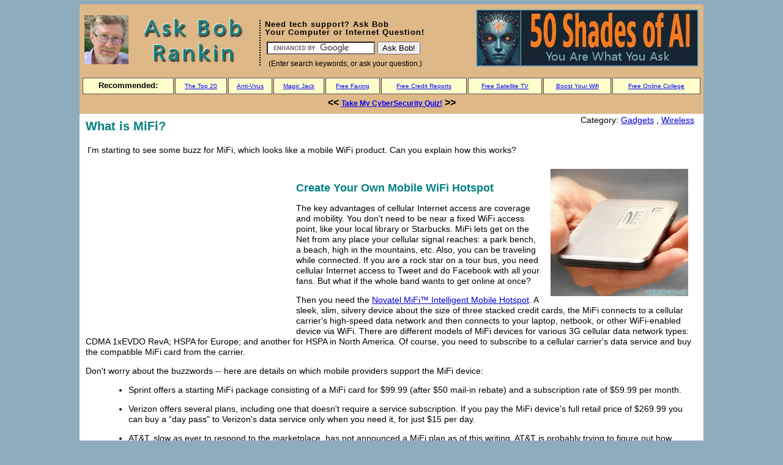

--- FILE ---
content_type: text/html; charset=UTF-8
request_url: https://askbobrankin.com/what_is_mifi.html
body_size: 17899
content:
<!DOCTYPE html><html lang="en-US"><head><meta http-equiv="Content-Type" content="text/html; charset=utf-8"/>
<script>var __ezHttpConsent={setByCat:function(src,tagType,attributes,category,force,customSetScriptFn=null){var setScript=function(){if(force||window.ezTcfConsent[category]){if(typeof customSetScriptFn==='function'){customSetScriptFn();}else{var scriptElement=document.createElement(tagType);scriptElement.src=src;attributes.forEach(function(attr){for(var key in attr){if(attr.hasOwnProperty(key)){scriptElement.setAttribute(key,attr[key]);}}});var firstScript=document.getElementsByTagName(tagType)[0];firstScript.parentNode.insertBefore(scriptElement,firstScript);}}};if(force||(window.ezTcfConsent&&window.ezTcfConsent.loaded)){setScript();}else if(typeof getEzConsentData==="function"){getEzConsentData().then(function(ezTcfConsent){if(ezTcfConsent&&ezTcfConsent.loaded){setScript();}else{console.error("cannot get ez consent data");force=true;setScript();}});}else{force=true;setScript();console.error("getEzConsentData is not a function");}},};</script>
<script>var ezTcfConsent=window.ezTcfConsent?window.ezTcfConsent:{loaded:false,store_info:false,develop_and_improve_services:false,measure_ad_performance:false,measure_content_performance:false,select_basic_ads:false,create_ad_profile:false,select_personalized_ads:false,create_content_profile:false,select_personalized_content:false,understand_audiences:false,use_limited_data_to_select_content:false,};function getEzConsentData(){return new Promise(function(resolve){document.addEventListener("ezConsentEvent",function(event){var ezTcfConsent=event.detail.ezTcfConsent;resolve(ezTcfConsent);});});}</script>
<script>if(typeof _setEzCookies!=='function'){function _setEzCookies(ezConsentData){var cookies=window.ezCookieQueue;for(var i=0;i<cookies.length;i++){var cookie=cookies[i];if(ezConsentData&&ezConsentData.loaded&&ezConsentData[cookie.tcfCategory]){document.cookie=cookie.name+"="+cookie.value;}}}}
window.ezCookieQueue=window.ezCookieQueue||[];if(typeof addEzCookies!=='function'){function addEzCookies(arr){window.ezCookieQueue=[...window.ezCookieQueue,...arr];}}
addEzCookies([{name:"ezoab_41827",value:"mod206-c; Path=/; Domain=askbobrankin.com; Max-Age=7200",tcfCategory:"store_info",isEzoic:"true",},{name:"ezosuibasgeneris-1",value:"ab6c29c9-a63b-4f6c-4f12-0f3c7a89862b; Path=/; Domain=askbobrankin.com; Expires=Fri, 15 Jan 2027 12:58:55 UTC; Secure; SameSite=None",tcfCategory:"understand_audiences",isEzoic:"true",}]);if(window.ezTcfConsent&&window.ezTcfConsent.loaded){_setEzCookies(window.ezTcfConsent);}else if(typeof getEzConsentData==="function"){getEzConsentData().then(function(ezTcfConsent){if(ezTcfConsent&&ezTcfConsent.loaded){_setEzCookies(window.ezTcfConsent);}else{console.error("cannot get ez consent data");_setEzCookies(window.ezTcfConsent);}});}else{console.error("getEzConsentData is not a function");_setEzCookies(window.ezTcfConsent);}</script><script type="text/javascript" data-ezscrex='false' data-cfasync='false'>window._ezaq = Object.assign({"edge_cache_status":11,"edge_response_time":113,"url":"https://askbobrankin.com/what_is_mifi.html"}, typeof window._ezaq !== "undefined" ? window._ezaq : {});</script><script type="text/javascript" data-ezscrex='false' data-cfasync='false'>window._ezaq = Object.assign({"ab_test_id":"mod206-c"}, typeof window._ezaq !== "undefined" ? window._ezaq : {});window.__ez=window.__ez||{};window.__ez.tf={};</script><script type="text/javascript" data-ezscrex='false' data-cfasync='false'>window.ezDisableAds = true;</script>
<script data-ezscrex='false' data-cfasync='false' data-pagespeed-no-defer>var __ez=__ez||{};__ez.stms=Date.now();__ez.evt={};__ez.script={};__ez.ck=__ez.ck||{};__ez.template={};__ez.template.isOrig=true;window.__ezScriptHost="//www.ezojs.com";__ez.queue=__ez.queue||function(){var e=0,i=0,t=[],n=!1,o=[],r=[],s=!0,a=function(e,i,n,o,r,s,a){var l=arguments.length>7&&void 0!==arguments[7]?arguments[7]:window,d=this;this.name=e,this.funcName=i,this.parameters=null===n?null:w(n)?n:[n],this.isBlock=o,this.blockedBy=r,this.deleteWhenComplete=s,this.isError=!1,this.isComplete=!1,this.isInitialized=!1,this.proceedIfError=a,this.fWindow=l,this.isTimeDelay=!1,this.process=function(){f("... func = "+e),d.isInitialized=!0,d.isComplete=!0,f("... func.apply: "+e);var i=d.funcName.split("."),n=null,o=this.fWindow||window;i.length>3||(n=3===i.length?o[i[0]][i[1]][i[2]]:2===i.length?o[i[0]][i[1]]:o[d.funcName]),null!=n&&n.apply(null,this.parameters),!0===d.deleteWhenComplete&&delete t[e],!0===d.isBlock&&(f("----- F'D: "+d.name),m())}},l=function(e,i,t,n,o,r,s){var a=arguments.length>7&&void 0!==arguments[7]?arguments[7]:window,l=this;this.name=e,this.path=i,this.async=o,this.defer=r,this.isBlock=t,this.blockedBy=n,this.isInitialized=!1,this.isError=!1,this.isComplete=!1,this.proceedIfError=s,this.fWindow=a,this.isTimeDelay=!1,this.isPath=function(e){return"/"===e[0]&&"/"!==e[1]},this.getSrc=function(e){return void 0!==window.__ezScriptHost&&this.isPath(e)&&"banger.js"!==this.name?window.__ezScriptHost+e:e},this.process=function(){l.isInitialized=!0,f("... file = "+e);var i=this.fWindow?this.fWindow.document:document,t=i.createElement("script");t.src=this.getSrc(this.path),!0===o?t.async=!0:!0===r&&(t.defer=!0),t.onerror=function(){var e={url:window.location.href,name:l.name,path:l.path,user_agent:window.navigator.userAgent};"undefined"!=typeof _ezaq&&(e.pageview_id=_ezaq.page_view_id);var i=encodeURIComponent(JSON.stringify(e)),t=new XMLHttpRequest;t.open("GET","//g.ezoic.net/ezqlog?d="+i,!0),t.send(),f("----- ERR'D: "+l.name),l.isError=!0,!0===l.isBlock&&m()},t.onreadystatechange=t.onload=function(){var e=t.readyState;f("----- F'D: "+l.name),e&&!/loaded|complete/.test(e)||(l.isComplete=!0,!0===l.isBlock&&m())},i.getElementsByTagName("head")[0].appendChild(t)}},d=function(e,i){this.name=e,this.path="",this.async=!1,this.defer=!1,this.isBlock=!1,this.blockedBy=[],this.isInitialized=!0,this.isError=!1,this.isComplete=i,this.proceedIfError=!1,this.isTimeDelay=!1,this.process=function(){}};function c(e,i,n,s,a,d,c,u,f){var m=new l(e,i,n,s,a,d,c,f);!0===u?o[e]=m:r[e]=m,t[e]=m,h(m)}function h(e){!0!==u(e)&&0!=s&&e.process()}function u(e){if(!0===e.isTimeDelay&&!1===n)return f(e.name+" blocked = TIME DELAY!"),!0;if(w(e.blockedBy))for(var i=0;i<e.blockedBy.length;i++){var o=e.blockedBy[i];if(!1===t.hasOwnProperty(o))return f(e.name+" blocked = "+o),!0;if(!0===e.proceedIfError&&!0===t[o].isError)return!1;if(!1===t[o].isComplete)return f(e.name+" blocked = "+o),!0}return!1}function f(e){var i=window.location.href,t=new RegExp("[?&]ezq=([^&#]*)","i").exec(i);"1"===(t?t[1]:null)&&console.debug(e)}function m(){++e>200||(f("let's go"),p(o),p(r))}function p(e){for(var i in e)if(!1!==e.hasOwnProperty(i)){var t=e[i];!0===t.isComplete||u(t)||!0===t.isInitialized||!0===t.isError?!0===t.isError?f(t.name+": error"):!0===t.isComplete?f(t.name+": complete already"):!0===t.isInitialized&&f(t.name+": initialized already"):t.process()}}function w(e){return"[object Array]"==Object.prototype.toString.call(e)}return window.addEventListener("load",(function(){setTimeout((function(){n=!0,f("TDELAY -----"),m()}),5e3)}),!1),{addFile:c,addFileOnce:function(e,i,n,o,r,s,a,l,d){t[e]||c(e,i,n,o,r,s,a,l,d)},addDelayFile:function(e,i){var n=new l(e,i,!1,[],!1,!1,!0);n.isTimeDelay=!0,f(e+" ...  FILE! TDELAY"),r[e]=n,t[e]=n,h(n)},addFunc:function(e,n,s,l,d,c,u,f,m,p){!0===c&&(e=e+"_"+i++);var w=new a(e,n,s,l,d,u,f,p);!0===m?o[e]=w:r[e]=w,t[e]=w,h(w)},addDelayFunc:function(e,i,n){var o=new a(e,i,n,!1,[],!0,!0);o.isTimeDelay=!0,f(e+" ...  FUNCTION! TDELAY"),r[e]=o,t[e]=o,h(o)},items:t,processAll:m,setallowLoad:function(e){s=e},markLoaded:function(e){if(e&&0!==e.length){if(e in t){var i=t[e];!0===i.isComplete?f(i.name+" "+e+": error loaded duplicate"):(i.isComplete=!0,i.isInitialized=!0)}else t[e]=new d(e,!0);f("markLoaded dummyfile: "+t[e].name)}},logWhatsBlocked:function(){for(var e in t)!1!==t.hasOwnProperty(e)&&u(t[e])}}}();__ez.evt.add=function(e,t,n){e.addEventListener?e.addEventListener(t,n,!1):e.attachEvent?e.attachEvent("on"+t,n):e["on"+t]=n()},__ez.evt.remove=function(e,t,n){e.removeEventListener?e.removeEventListener(t,n,!1):e.detachEvent?e.detachEvent("on"+t,n):delete e["on"+t]};__ez.script.add=function(e){var t=document.createElement("script");t.src=e,t.async=!0,t.type="text/javascript",document.getElementsByTagName("head")[0].appendChild(t)};__ez.dot=__ez.dot||{};__ez.queue.addFileOnce('/detroitchicago/boise.js', '/detroitchicago/boise.js?gcb=195-9&cb=5', true, [], true, false, true, false);__ez.queue.addFileOnce('/parsonsmaize/abilene.js', '/parsonsmaize/abilene.js?gcb=195-9&cb=b20dfef28c', true, [], true, false, true, false);__ez.queue.addFileOnce('/parsonsmaize/mulvane.js', '/parsonsmaize/mulvane.js?gcb=195-9&cb=e75e48eec0', true, ['/parsonsmaize/abilene.js'], true, false, true, false);__ez.queue.addFileOnce('/detroitchicago/birmingham.js', '/detroitchicago/birmingham.js?gcb=195-9&cb=539c47377c', true, ['/parsonsmaize/abilene.js'], true, false, true, false);</script>
<script data-ezscrex="false" type="text/javascript" data-cfasync="false">window._ezaq = Object.assign({"ad_cache_level":0,"adpicker_placement_cnt":0,"ai_placeholder_cache_level":0,"ai_placeholder_placement_cnt":-1,"article_category":"Wireless","author":"Bob Rankin","domain":"askbobrankin.com","domain_id":41827,"ezcache_level":0,"ezcache_skip_code":14,"has_bad_image":0,"has_bad_words":0,"is_sitespeed":0,"lt_cache_level":0,"publish_date":"2009-08-14","response_size":48134,"response_size_orig":42334,"response_time_orig":99,"template_id":5,"url":"https://askbobrankin.com/what_is_mifi.html","word_count":0,"worst_bad_word_level":0}, typeof window._ezaq !== "undefined" ? window._ezaq : {});__ez.queue.markLoaded('ezaqBaseReady');</script>
<script type='text/javascript' data-ezscrex='false' data-cfasync='false'>
window.ezAnalyticsStatic = true;

function analyticsAddScript(script) {
	var ezDynamic = document.createElement('script');
	ezDynamic.type = 'text/javascript';
	ezDynamic.innerHTML = script;
	document.head.appendChild(ezDynamic);
}
function getCookiesWithPrefix() {
    var allCookies = document.cookie.split(';');
    var cookiesWithPrefix = {};

    for (var i = 0; i < allCookies.length; i++) {
        var cookie = allCookies[i].trim();

        for (var j = 0; j < arguments.length; j++) {
            var prefix = arguments[j];
            if (cookie.indexOf(prefix) === 0) {
                var cookieParts = cookie.split('=');
                var cookieName = cookieParts[0];
                var cookieValue = cookieParts.slice(1).join('=');
                cookiesWithPrefix[cookieName] = decodeURIComponent(cookieValue);
                break; // Once matched, no need to check other prefixes
            }
        }
    }

    return cookiesWithPrefix;
}
function productAnalytics() {
	var d = {"pr":[6,3],"omd5":"f904c3c371b865495d8b8951bab474a1","nar":"risk score"};
	d.u = _ezaq.url;
	d.p = _ezaq.page_view_id;
	d.v = _ezaq.visit_uuid;
	d.ab = _ezaq.ab_test_id;
	d.e = JSON.stringify(_ezaq);
	d.ref = document.referrer;
	d.c = getCookiesWithPrefix('active_template', 'ez', 'lp_');
	if(typeof ez_utmParams !== 'undefined') {
		d.utm = ez_utmParams;
	}

	var dataText = JSON.stringify(d);
	var xhr = new XMLHttpRequest();
	xhr.open('POST','/ezais/analytics?cb=1', true);
	xhr.onload = function () {
		if (xhr.status!=200) {
            return;
		}

        if(document.readyState !== 'loading') {
            analyticsAddScript(xhr.response);
            return;
        }

        var eventFunc = function() {
            if(document.readyState === 'loading') {
                return;
            }
            document.removeEventListener('readystatechange', eventFunc, false);
            analyticsAddScript(xhr.response);
        };

        document.addEventListener('readystatechange', eventFunc, false);
	};
	xhr.setRequestHeader('Content-Type','text/plain');
	xhr.send(dataText);
}
__ez.queue.addFunc("productAnalytics", "productAnalytics", null, true, ['ezaqBaseReady'], false, false, false, true);
</script><base href="https://askbobrankin.com/what_is_mifi.html"/>
<meta http-equiv="X-UA-Compatible" content="IE=EmulateIE7; IE=8; IE=edge"/>

<meta http-equiv="Content-Style-Type" content="text/css"/>
<meta name="description" content="What is MiFi? - I&#39;m starting to see some buzz for MiFi, which looks like a mobile WiFi product.  Can you explain how this works?"/>
<meta name="keywords" content="wifi, mobile, cellular, hotspot, novatel, verizon, sprint, at&amp;t"/>
<meta name="category" content="Wireless"/>
<meta name="Classification" content="Wireless, wifi, mobile, cellular, hotspot, novatel, verizon, sprint, at&amp;t"/>
<meta name="Copyright" content="Copyright Bob Rankin - All Rights Reserved"/>

<meta property="og:title" content="What is MiFi?"/>
<meta property="og:description" content="I&#39;m starting to see some buzz for MiFi, which looks like a mobile WiFi product.  Can you explain how this works?"/>
<meta property="og:type" content="article"/>
<meta property="og:url" content="https://askbobrankin.com/what_is_mifi.html"/>

<script type="text/javascript">
 thiscat = "Wireless"; 
 kwds = "Wireless, wifi, mobile, cellular, hotspot, novatel, verizon, sprint, at&t, What is MiFi?";
</script>

<script type="application/ld+json">
{
  "@context": "https://schema.org",
  "@type": "BlogPosting",
  "mainEntityOfPage": {
    "@type": "WebPage",
    "@id": "https://askbobrankin.com/what_is_mifi.html"
  },
  "headline": "What is MiFi?",
  "image": [
    "https://askbobrankin.com/cgi-bin/postpic.cgi?https://askbobrankin.com/what_is_mifi.html",
    ""
  ],  
  "author": {
    "@type": "Person",
    "name": "Bob Rankin"
  },  
  "publisher": {
    "@type": "Organization",
    "name": "Ask Bob Rankin",
    "logo": {
      "@type": "ImageObject",
      "url": "https://askbobrankin.com/askbob2a.jpg"
    }
  },
  "datePublished": "2009-08-14"
}
</script>

<title>What is MiFi?</title>
<link rel="alternate" type="application/rss+xml" title="Ask Bob Rankin" href="/index.xml"/>
<link rel="alternate" type="application/atom+xml" title="Atom" href="/atom.xml"/>
<link rel="canonical" href="https://askbobrankin.com/what_is_mifi.html"/>
<link rel="stylesheet" href="/styles-site.css" type="text/css" title="default"/>

<!-- link rel="alternate stylesheet" href="/alt.css" type="text/css" title="alt" / -->
<!-- script type="text/javascript" src="/styleswitcher.js"></script -->

<!-- Start iPhone -->
<meta name="viewport" content="width=device-width, initial-scale=1, xmaximum-scale=1, user-scalable=1"/>
<link rel="apple-touch-icon" href="/bob-57x57.png"/>
<!-- link media="only screen and (max-device-width: 480px)" href="/iphone.css" type="text/css" rel="stylesheet" / -->
<!-- End iPhone -->


<link rel="start" href="/" title="Home"/>
<link rel="prev" href="https://askbobrankin.com/atm_scams.html" title="ATM Scams"/>

<link rel="next" href="https://askbobrankin.com/chevy_volt.html" title="Chevy Volt"/>

<!-- MTInclude module="Remember Me" -->





<script async="" src="//pagead2.googlesyndication.com/pagead/js/adsbygoogle.js"></script>
<script>
     (adsbygoogle = window.adsbygoogle || []).push({
          google_ad_client: "ca-pub-1792240049612396",
          enable_page_level_ads: true
     });
</script>

<script type="text/javascript">
var googletag = googletag || {};
googletag.cmd = googletag.cmd || [];
(function() {
var gads = document.createElement('script');
gads.async = true;
gads.type = 'text/javascript';
var useSSL = 'https:' == document.location.protocol;
gads.src = (useSSL ? 'https:' : 'http:') + 
'//www.googletagservices.com/tag/js/gpt.js';
var node = document.getElementsByTagName('script')[0];
node.parentNode.insertBefore(gads, node);
})();
</script>

<script type="text/javascript">
googletag.cmd.push(function() {
// googletag.defineSlot('/1028980/ABR-336x280', [336, 280], 'div-gpt-ad-1394233747929-0').addService(googletag.pubads());
// googletag.defineSlot('/1028980/ABR-728x90', [728, 90], 'div-gpt-ad-1394233747929-1').addService(googletag.pubads());
googletag.pubads().enableSingleRequest();
googletag.enableServices();
});
</script>

<!-- Ezoic Ad Testing Code-->

<!-- Ezoic Ad Testing Code-->
                        


<!-- Google tag (gtag.js) -->
<script async="" src="https://www.googletagmanager.com/gtag/js?id=G-F3XMGXXKH6"></script>
<script>
  window.dataLayer = window.dataLayer || [];
  function gtag(){dataLayer.push(arguments);}
  gtag('js', new Date());

  gtag('config', 'G-F3XMGXXKH6');
</script>

<script type='text/javascript'>
var ezoTemplate = 'orig_site';
var ezouid = '1';
var ezoFormfactor = '1';
</script><script data-ezscrex="false" type='text/javascript'>
var soc_app_id = '0';
var did = 41827;
var ezdomain = 'askbobrankin.com';
var ezoicSearchable = 1;
</script></head>

<body>

<div id="container">

<div id="banner">
<table border="0" width="100%">

<tbody><tr>
<td xwidth="280" height="100%" align="left">
<a href="/">
<div style="overflow: hidden; display: flex; justify-content:space-around;">
<img border="0" src="/askbob2a.jpg" style="max-width:75px; max-height:80px;" alt="Ask Bob Rankin - free tech support" title="free tech support"/>
<img border="0" src="/askbob2b.jpg" style="max-width:195px; max-height:80px;" alt="Free computer help" title="computer help"/>
</div>
</a>
</td>

<td colspan="2" width="100%" height="100%" align="left">
<div id="hdr_left">


<h2 style="font-size:13px; margin-bottom:5px; letter-spacing:1px;"><strong>Need tech support? Ask Bob<br/>Your Computer or Internet Question!</strong></h2>

  <!-- SiteSearch Google -->
  <form action="//askbobrankin.com/results2.html" id="cse-search-box">
  <table border="0">
  <tbody><tr><td nowrap="nowrap" align="left">
    <div>
      <input type="hidden" name="cx" value="partner-pub-1792240049612396:8394035095"/>
      <input type="hidden" name="cof" value="FORID:10"/>
      <input type="hidden" name="ie" value="UTF-8"/>
      <input type="text" name="q" size="20" aria-label="Search"/> <input type="submit" name="sa" value="Ask Bob!"/>
    </div>
  </td>
  </tr>
  </tbody></table>
  </form>
  <script type="text/javascript" src="https://www.google.com/coop/cse/brand?form=cse-search-box&amp;lang=en"></script>
  <!-- SiteSearch Google -->
  <span style="font-size:12px;">  (Enter search keywords, or ask your question.) </span>

</div>
</td>

<td>
<!-- a target="_blank" href="https://www.amazon.com/gp/goldbox/?&amp;_encoding=UTF8&amp;tag=asbora0d-20&amp;linkCode=ur2&amp;linkId=c9757843ad5ee0b3f35b49fa50b80325&amp;camp=1789&amp;creative=9325"><img src="/goldbox-360x90.jpg"></a -->
<!-- a target="_blank" href="https://flowersfast.com/?ASKBOB"><img src="/ff-vday-360x80.jpg"></a -->
<!-- a target="_blank" href="https://cart.pcpitstop.com/go.asp?id=500785&amp;aff=6363"><img src="/pcmatic-90x360.jpg" alt="PC Matic: Speed up your PC" title="Why is Your PC Slow?" ></a -->
<!-- <a target="_blank" href="https://www.dpbolvw.net/click-100997213-15617201"><img src="/pcmatic-90x360.jpg" alt="PC Matic: Speed up your PC" title="Why is Your PC Slow?" ></a> -->
<!-- <a target="_blank" href="https://askbob.samcart.com/products/the-ultimate-cybersecurity-survival-guide/"><img src="/csg-90x360.jpg" alt="Ultimate Cybersecurity Guide" title="The Ultimate Cybersecurity Survival Guide" ></a> -->
<!-- <a target="_blank" href="https://askbob.samcart.com/products/back-it-up/"><img src="/backitup-360x90.jpg" alt="Back it Up! ebook" title="The Ultimate Guide to Backups" ></a> -->
<a target="_blank" href="https://askbob.samcart.com/products/50-shades-of-ai"><img src="/50-shades-360x90.jpg" alt="50 Shades of AI ebook" title="50 Shades of AI"/></a>
</td>
</tr>

<tr><td colspan="4" width="100%">
<div id="xfeatured">

<table cellspacing="2" width="100%"><tbody><tr>
<td id="hdrbox"><b>Recommended:</b></td>
<td id="hdrbox"><a href="/the_top_twenty.html?hdr">The Top 20</a></td>
<td id="hdrbox"><a href="/review_pc_matic_gets_a_zero.html?hdr">Anti-Virus</a></td>
<td id="hdrbox"><a href="/magicjack_phone_service.html?hdr">Magic Jack</a></td>
<td id="hdrbox"><a href="/fax/?hdr">Free Faxing</a></td>
<td id="hdrbox"><a href="/howto_get_your_free_credit_report_online.html?hdr">Free Credit Reports</a></td>
<td id="hdrbox"><a href="/heres_how_to_get_free_satellite_tv.html?hdr">Free Satellite TV</a></td>
<td id="hdrbox"><a href="/try_these_tips_to_boost_your_wifi_signal.html?hdr">Boost Your Wifi</a></td>
<td id="hdrbox"><a href="/free_online_college_courses.html?hdr">Free Online College</a></td>
</tr>

<tr><td colspan="9">
<!-- div style="background-color: #000000;"><center><a title="Save 95% on iDrive" href="https://www.idrive.com/idrive/signup/el/bobrankin95" target="_blank"><font size="+1" color="00ff00"><strong>Save 95% on iDrive Online Backup - Sale Ends Sep 30</strong></font></a></center> /div -->
<!-- div style="margin: 6px; padding: 4px; background-color: #ffffff;"><center><font size="+1" color="darkgreen"><strong><a target="_blank" style="font-size:16px;" href="https://askbobrankin.com/idrive-photos-promo.html">Get iDrive Photos</a> -- just 99 cents for one year! Offer ends Saturday 8/7. /div -->
<!-- Get RemotePC to access computers when you can't be there.  Only $3.48 for one year!  <a target="_blank" style="font-size:14px;" href="https://askbobrankin.com/remotepc.html">See my review</a> for details. -->
<!-- <center><font xsize="+1" xcolor="00ff00"><strong> << <a target="_blank" href="https://askbobrankin.com/subscribe.html">Increase Your Digital IQ</a> >></strong></font></center> -->
<center><font xsize="+1" xcolor="00ff00"><strong> &lt;&lt; <a target="_blank" href="
https://form.jotform.com/241444673549060">Take My CyberSecurity Quiz!</a> &gt;&gt;</strong></font></center>
</td></tr>

</tbody></table>
</div>

<script type="text/javascript">
   function getCookie(name) {
      var dc = document.cookie;
      var prefix = name + "=";
      var begin = dc.indexOf("; " + prefix);
      if (begin == -1) {
    begin = dc.indexOf(prefix);
    if (begin != 0) return null;
      } else
    begin += 2;
      var end = document.cookie.indexOf(";", begin);
   if (end == -1)
      end = dc.length;
      return unescape(dc.substring(begin + prefix.length, end));
   }

   var cval1 = getCookie('ABR.Submitted');
   var cval2 = getCookie('ABR.Confirmed');

   if (cval1 && !cval2) {
     document.write("<div style=\"border:1px solid black; background-color:yellow;\"><center>Don't forget to confirm your AskBob newsletter... Check your Inbox now.</center></div>");
   }

</script>


</td></tr></tbody></table>

</div>

<div class="content">

<div style="float:left;"><h1>What is MiFi?</h1> </div>
<div style="float:right;">Category: 
<a href="https://askbobrankin.com/gadgets/">Gadgets</a>
, <a href="https://askbobrankin.com/wireless/">Wireless</a>

</div>

<br clear="all"/>


<table xxheight="80" width="100%" border="0"><tbody><tr>
<td xwidth="730" valign="top"><div class="intro"><p>I&#39;m starting to see some buzz for MiFi, which looks like a mobile WiFi product.  Can you explain how this works?</p></div></td>
<td xwidth="160" xxvalign="top"></td>
</tr></tbody></table>


	
			
					
							<!-- <div id="adsense-new"> -->

<!-- Ezoic - ABR Article Top Right - under_first_paragraph -->
<!-- div id="ezoic-pub-ad-placeholder-104" -->
<div style="z-index:10000000 !important; width:336px; height:290px; padding-right:8px; position:relative; float:left;">

<script async="" src="//pagead2.googlesyndication.com/pagead/js/adsbygoogle.js"></script>
<ins class="adsbygoogle" style="display:inline-block;width:336px;height:280px" data-ad-client="ca-pub-1792240049612396" data-ad-slot="1705823863"></ins>
<script>
(adsbygoogle = window.adsbygoogle || []).push({});
</script>
</div>
<!-- </div> -->
<!-- End Ezoic - ABR Article Top Right - under_first_paragraph -->

<!-- </div> -->


			
		
	



<div id="a002932more"><div id="more">

<div class="KonaBody">
<p><img src="/mifi-hotspot.jpg" alt="Novatel Mifi hotspot" class="imgmain"/><br/>
</p><h2>Create Your Own Mobile WiFi Hotspot</h2><p></p>

<p> The key advantages of cellular Internet access are coverage and mobility.  You don&#39;t need to be near a fixed WiFi access point, like your local library or Starbucks.  MiFi lets get on the Net from any place your cellular signal reaches:  a park bench, a beach, high in the mountains, etc. Also, you can be traveling while connected. If you are a rock star on a tour bus, you need cellular Internet access to Tweet and do Facebook with all your fans. But what if the whole band wants to get online at once?</p>

<p>Then you need the <a target="_blank" href="http://www.novatelwireless.com/index.php?option=com_content&amp;view=category&amp;layout=blog&amp;id=75&amp;Itemid=622">Novatel MiFi™ Intelligent Mobile Hotspot</a>. A sleek, slim, silvery device about the size of three stacked credit cards, the MiFi connects to a cellular carrier&#39;s high-speed data network and then connects to your laptop, netbook, or other WiFi-enabled device via WiFi. There are different models of MiFi devices for various 3G cellular data network types: CDMA 1xEVDO RevA; HSPA for Europe; and another for HSPA in North America.  Of course, you need to subscribe to a cellular carrier&#39;s data service and buy the compatible MiFi card from the carrier.</p>

<p>Don&#39;t worry about the buzzwords -- here are details on which mobile providers support the MiFi device:</p>

<ul>
  <li>Sprint offers a starting MiFi package consisting of a MiFi card for $99.99 (after $50 mail-in rebate) and a subscription rate of $59.99 per month.</li>

<p>  </p><li>Verizon offers several plans, including one that doesn&#39;t require a service subscription. If you pay the MiFi device&#39;s full retail price of $269.99 you can buy a “day pass&#34; to Verizon&#39;s data service only when you need it, for just $15 per day.</li><p></p>

<p>  </p><li>AT&amp;T, slow as ever to respond to the marketplace, has not announced a MiFi plan as of this writing. AT&amp;T is probably trying to figure out how MiFi will affect its iPhone monopoly. However, a MiFi device compatible with AT&amp;T&#39;s HSPA network is ready whenever the carrier is. It&#39;s rather slick, too, with a slot for a memory card that all users can share and built-in GPS. Novatel says the MiFi&#39;s battery is good for 40 hours of standby time or up to 4 hours of active use.</li><br/>
</ul><p></p>

<h2>MiFi is Cool, But is it Practical?</h2>

<p>Up to five users can share a MiFi connection simultaneously, but that won&#39;t be comfortable. On an EVDO connection, they&#39;ll be splitting about 1 Mbps five ways while downloading, and 500 Kbps when uploading. Cellular connections are tedious compared to &#34;hardwired&#34; WiFi, and splitting a cellular connection among several users is pushing the lower limit of usefulness.  Heck, I get frustrated trying to surf the web on my phone when I&#39;m NOT sharing the signal.</p>

<p>There are monthly data transfer limits to consider, as well. Sprint and Verizon both cap data transfers at 5 GB per month, quite sufficient for the occasional mobile usage they envision at their price points. But you won&#39;t be running a 24/7 peer-to-peer file-sharing node off a MiFi connection, or playing multiplayer HD games all week long.</p>

<p>Don&#39;t forget that most mobile phones can be &#34;tethered&#34; to a laptop with a USB cable, providing cellular Internet access to the laptop.  And of course there are mobile broadband adapters you can plug right into your laptop.  So MiFi is cool, but is it worth its cost? Very few users need the ability to connect multiple users simultaneously on the go, which is the only unique feature of MiFi.  The rock band on the tour bus, business travelers, and maybe households with no other Internet access options will find it useful.  MiFi may find uses with meaningful, broad applicability; we&#39;ll see.</p>
</div>
</div>
</div>

<!-- Ezoic - ABR Article Mid Horizontal Native - mid_content -->
<div id="ezoic-pub-ad-placeholder-108">

<script src="//z-na.amazon-adsystem.com/widgets/onejs?MarketPlace=US&amp;adInstanceId=6457b45c-42f1-4a16-a4ac-19f6463b9f91&amp;storeId=asbora0d-20"></script>

</div>
<!-- End Ezoic - ABR Article Mid Horizontal Native - mid_content -->


<div id="posttext">


<table xwidth="750" border="0">

<tbody><tr>
<td height="600" xwidth="310" align="center" valign="top">
<div style="background-color: #ffffff; xborder-right: dotted 2px; ">

<center>

<!-- Ezoic - ABR Article Mid Left 1 - mid_content -->
<div id="XXezoic-pub-ad-placeholder-106">

<script async="" src="//pagead2.googlesyndication.com/pagead/js/adsbygoogle.js"></script>
<!-- ABR MID LEFT 300x250 ROS  -->
<ins class="adsbygoogle" style="display:inline-block;width:300px;height:250px" data-ad-client="ca-pub-1792240049612396" data-ad-slot="8843947493"></ins>
<script>
(adsbygoogle = window.adsbygoogle || []).push({});
</script>

</div>
<!-- End Ezoic - ABR Article Mid Left 1 - mid_content -->

<p>

<!-- Ezoic - ABR Article Mid Left 2 - mid_content -->
</p><div id="XXezoic-pub-ad-placeholder-107">

<script async="" src="//pagead2.googlesyndication.com/pagead/js/adsbygoogle.js"></script>
<!-- ABR MID LEFT 300x250 ROS  -->
<ins class="adsbygoogle" style="display:inline-block;width:300px;height:250px" data-ad-client="ca-pub-1792240049612396" data-ad-slot="8843947493"></ins>
<script>
(adsbygoogle = window.adsbygoogle || []).push({});
</script>

</div>
<!-- End Ezoic - ABR Article Mid Left 2 - mid_content -->


</center></div>

<!-- #XXclude virtual="/switch300x600.php"-->
</td>

<td width="15"> </td>

<td xheight="250" width="590" xalign="right" valign="top">

<div id="searchbox2">

<table width="100%" border="0">
<tbody><tr>
<td width="80" align="left"><img src="icon-blue1.gif" width="40" height="40"/></td>
<td>
<xcenter>
<span style="font-family: Arial; font-size: 18px; position: relative; top:5px;">
<b><u>Ask Your Computer or Internet Question</u></b><br/><br/>
</span>
<!-- SiteSearch Google -->
  <form action="//askbobrankin.com/results2.html" id="cse-search-box2">
  <table border="0">
  <tbody><tr><td nowrap="nowrap" align="left">
    <div>
      <input type="hidden" name="cx" value="partner-pub-1792240049612396:8394035095"/>
      <xxput type="hidden" name="cx" value="partner-pub-1792240049612396:jgsloh7drg9">
      <input type="hidden" name="cof" value="FORID:10"/>
      <input type="hidden" name="ie" value="UTF-8"/>
      <input type="text" name="q" size="38"/>   <input type="submit" name="sa" value="Ask Bob!"/>
    </xxput></div>
  </td>
  </tr>
  </tbody></table>
  </form>
<span style="font-size:12px;">  (Enter your question in the box above.) </span>
</xcenter>
</td>
</tr></tbody></table>

<hr/>

<table width="100%" border="0">
<tbody><tr>
<td width="80" align="left"><img src="icon-blue2.gif" width="40" height="40"/></td>

<td>
<form method="post" class="af-form-wrapper" action="https://www.aweber.com/scripts/addlead.pl">

<div style="display: none;">
<input type="hidden" name="meta_web_form_id" value="212187"/>
<input type="hidden" name="meta_split_id" value=""/>
<input type="hidden" name="listname" value="askbobrankin"/>
<input type="hidden" name="redirect" value="http://www.askbobrankin.com/thankyou.html" id="redirect_70245a787c6c4222e116ac0b99a70d18"/>

<input type="hidden" name="meta_adtracking" value="New_Form_212187"/>
<input type="hidden" name="meta_message" value="1"/>
<input type="hidden" name="meta_required" value="email"/>
<input type="hidden" name="meta_forward_vars" value=""/>
<input type="hidden" name="meta_tooltip" value=""/>
</div>

<font face="arial">
<span style="font-family: Arial; font-size: 18px; position: relative; top:5px;">
<b><u>It&#39;s Guaranteed to Make You Smarter...</u></b><br/>
</span>
<span style="font-family: Arial; font-size: 14px; position: relative; top:5px;">
<br/>AskBob Updates: Boost your Internet IQ &amp; solve computer problems.
<br/>Get your FREE Subscription!
</span>
<br/>
<br/>

<table border="0"><tbody><tr>
<td>Email: <input class="text" id="awf_field-3359272" type="text" name="email" value=""/> <input name="submit" class="submit" type="submit" value="Subscribe Now"/></td>
<td>
<!--
<img style="padding-left: 10px; margin: 0px;" src="https://forms.aweber.com/form/ci/?tc=FFFFFF&amp;bg=3366FF&amp;d=TGzMnBwMPoLqpkamTj7MzKycTOxs" alt="" />
<div style="display: none;"><img src="https://forms.aweber.com/form/displays.htm?id=TIxMjBzs" alt="" /></div>
 -->
</td>
</tr>
</tbody></table>

</form>

</font></td>
</tr>
</tbody></table>

<hr/>

</div>


<table width="100%" border="0" bgcolor="#ffff88" cellpadding="0" cellspacing="0"><tbody><tr>
<td width="80" align="left"><img src="icon-blue3.gif" width="40" height="40" style="position:relative; left:15px;"/></td>
<td>
<xcenter>
<span style="font-family: Arial; font-size: 18px; position: relative; left:40px; top:5px;"><b><u>Check out other articles in this category:</u></b><br/><br/></span>
</xcenter>
<div id="linklist">
<ul>
<li><a href="https://askbobrankin.com/will_ting_mobile_slash_your_cell_phone_bill.html">Will Ting Mobile Slash Your Cell Phone Bill?</a></li>
<li><a href="https://askbobrankin.com/zap_your_wifi_intruders.html">ZAP Your WiFi Intruders!</a></li>
<li><a href="https://askbobrankin.com/tip_boost_your_laptop_wifi_reception.html">[TIP] Boost Your Laptop Wifi Reception</a></li>
<li><a href="https://askbobrankin.com/speed_is_satellite_internet_getting_faster.html">[SPEED] Is Satellite Internet Getting Faster?</a></li>
<li><a href="https://askbobrankin.com/detect_and_zap_your_wifi_leeches.html">Detect and ZAP Your WiFi Leeches</a></li>
<li><a href="https://askbobrankin.com/which_is_fastest_verizon_att_or_tmobile.html">Which is Fastest: Verizon, AT&amp;T or T-Mobile?</a></li>
<li><a href="https://askbobrankin.com/eggs_and_router_security_my_advice.html">Eggs and Router Security (my advice...)</a></li>
<li><a href="https://askbobrankin.com/how_to_detect_and_zap_wifi_leeches.html">How to Detect (and ZAP!) WiFi Leeches</a></li>
<li><a href="https://askbobrankin.com/which_mobile_carrier_has_the_strongest_and_fastest_signal.html">Which Mobile Carrier Has the Strongest (and fastest) Signal?</a></li>
<li><a href="https://askbobrankin.com/heres_how_to_boost_your_wifi_signal.html">Here’s How to Boost Your WiFi Signal</a></li>
<li><a href="https://askbobrankin.com/is_someone_borrowing_your_wifi_signal.html">Is Someone &#39;Borrowing&#39; Your WiFi Signal?</a></li>
<li><a href="https://askbobrankin.com/heres_how_to_boost_laptop_wifi_reception.html">Here&#39;s How to Boost Laptop Wifi Reception</a></li>
<li><a href="https://askbobrankin.com/try_these_tips_to_boost_your_wifi_signal.html">Try These Tips to Boost Your WiFi Signal</a></li>
<li><a href="https://askbobrankin.com/do_you_have_a_wifi_intruder.html">Do You Have a Wifi Intruder?</a></li>
<li><a href="https://askbobrankin.com/dead_zone_try_a_wifi_extender.html">Dead Zone? Try a WiFi Extender</a></li>
<li><a href="https://askbobrankin.com/free_wireless_internet_yes_heres_how.html">Free Wireless Internet? (YES, here&#39;s how...)</a></li>
<li><a href="https://askbobrankin.com/wifi_6_is_coming_fast.html">WiFi 6 Is Coming... Fast!</a></li>
<li><a href="https://askbobrankin.com/howto_make_a_wifi_hotspot_with_your_phone.html">[HOWTO] Make a WiFi Hotspot With Your Phone</a></li>
<li><a href="https://askbobrankin.com/coming_soon_improved_wifi_security_.html">COMING SOON: Improved WiFi Security </a></li>
<li><a href="https://askbobrankin.com/danger_free_wifi_hotspots_can_be_risky.html">[DANGER] Free Wifi Hotspots Can Be Risky</a></li>

</ul>
<br/> 
</div>
</td>
</tr></tbody></table>

<table width="100%" border="0" bgcolor="#ffff88" cellpadding="0" cellspacing="0"><tbody><tr><td><hr/></td></tr></tbody></table>

<table width="100%" border="0" bgcolor="#ffff88" cellpadding="0" cellspacing="0"><tbody><tr>
<td width="80" align="left"><img src="icon-blue4.gif" width="40" height="40" style="position:relative; left:15px;"/></td>
<td xcolspan="3" align="center">
<br/><strong>Link to this article from your site or blog. Just copy and paste from this box:</strong> 
<br/><textarea align="center" name="linkcode" type="text" rows="3" cols="70">&lt;a href=&#34;https://askbobrankin.com/what_is_mifi.html&#34;&gt;
What is MiFi? (Ask Bob Rankin)&lt;/a&gt;
</textarea>
</td>
</tr></tbody></table>

</td>

<td xwidth="160" valign="top">
<div><!-- #XXclude virtual="/ads-referral.html" --></div>
</td>

</tr>
</tbody></table>



<p class="posted">This article was posted by <a rel="author" href="/who_is_bob_rankin.html" class="author-name" title="Bob Rankin">Bob Rankin</a> on 14 Aug 2009 </p>

<hr/>
<table id="actions" border="0" xwidth="95%" align="center">
<tbody><tr><td colspan="3" align="center"><strong>
For Fun: Buy Bob a <a href="http://BuyBobASnickers.com">Snickers</a>.
</strong></td></tr>
</tbody></table>

<a id="comments"></a>
<hr/>

<table border="0" xwidth="95%" align="center" bgcolor="#ffff88" cellpadding="6">
<tbody><tr>
<td align="left" valign="middle"><img src="/arrow-left.gif" width="40" height="40" alt=""/></td>
<td align="left" width="30%"><font size="+1">
<strong>Prev Article:</strong><br/><a href="https://askbobrankin.com/atm_scams.html">ATM Scams</a>

</font>
</td>
<td align="center" width="40%">
<a href="/the_top_twenty.html"><img src="/top20icon.gif" border="0" width="40" height="40" alt=""/></a>
<br/><a href="/the_top_twenty.html"><strong>The Top Twenty</strong></a>
</td>
<td align="right" width="30%"><font size="+1">
<strong>Next Article:</strong><br/><a href="https://askbobrankin.com/chevy_volt.html">Chevy Volt</a>

</font>
</td>
<td align="right" valign="middle"><img src="/arrow-right.gif" width="40" height="40" alt=""/></td>
</tr>
</tbody></table>

<hr/>

<div id="comment-block">

<h3>Most recent comments on &#34;What is MiFi?&#34;</h3>



<table border="0" class="commenttable"><tbody><tr>
<td class="commentinfo">
<p class="posted">Posted by:
<br/><img src="/default_avatar.jpg" width="40" height="40" alt=""/>
<br/>digital
<br/>14 Aug 2009</p>
</td>
<td class="commentbox">
<div id="c48510">
<p>Tethering looks a far better option, unless technology in the MiFi makes a better quality of connection than you would get from a cellphone.</p>

<p>Who wants extra devices and extra accounts?</p>
</div>
</td>
</tr></tbody></table>
<br/>
<table border="0" class="commenttable"><tbody><tr>
<td class="commentinfo">
<p class="posted">Posted by:
<br/><img src="/default_avatar.jpg" width="40" height="40" alt=""/>
<br/>Derek
<br/>14 Aug 2009</p>
</td>
<td class="commentbox">
<div id="c48511">
<p>Do you have an article on how to tether a mobile phone to a laptop with a USB cable? That sounds like something that I would use!! I don&#39;t think I&#39;d need the MiFi since I&#39;m just a single user wanting occasional access when I&#39;m on the road.</p>
</div>
</td>
</tr></tbody></table>
<br/>
<table border="0" class="commenttable"><tbody><tr>
<td class="commentinfo">
<p class="posted">Posted by:
<br/><img src="/default_avatar.jpg" width="40" height="40" alt=""/>
<br/>helpingout09
<br/>15 Aug 2009</p>
</td>
<td class="commentbox">
<div id="c48512">
<p>Users can find good deals on the MiFi hardware by not purchasing directly from wireless carriers.  BuyMiFi.com updates daily with the best deals available.</p>
</div>
</td>
</tr></tbody></table>
<br/>
<table border="0" class="commenttable"><tbody><tr>
<td class="commentinfo">
<p class="posted">Posted by:
<br/><img src="/default_avatar.jpg" width="40" height="40" alt=""/>
<br/>beth
<br/>17 Aug 2009</p>
</td>
<td class="commentbox">
<div id="c48513">
<p>I&#39;m with Derek and digital. I have verizon and data service for my pda, and I would like to be able to grab the internet a half dozen times a year when on the road. I&#39;d love to know how the tether option works.</p>

<p></p>

<p>EDITOR&#39;S NOTE:  In a nutshell, you connect your cell phone to your laptop with a USB cable, then use it as a dialup modem to connect to the Internet.  The specifics are different, depending on your phone and your mobile provider.  Some providers charge a fee to use tethering, and you may also be charged extra for exceeding a certain amount of data bandwidth.  I recommend you start by asking your mobile provider about tethering options for your phone.</p>
</div>
</td>
</tr></tbody></table>
<br/>
<table border="0" class="commenttable"><tbody><tr>
<td class="commentinfo">
<p class="posted">Posted by:
<br/><img src="/default_avatar.jpg" width="40" height="40" alt=""/>
<br/>Compking
<br/>20 Aug 2009</p>
</td>
<td class="commentbox">
<div id="c48514">
<p>For my last vacation, I called up my cell phone provider (Sprint for anyone who is wondering) and set up a tether option for that week.</p>

<p>I of course used my laptop for the tethering option, but then for my iTouch and for the rest of the family who wanted wifi internet access, I reverse broadcast my laptops signal as a secured wifi spot so others could connect and use my tethered internet too.</p>

<p>We did this at the airport that didn&#39;t give free wifi.  And just as Bob says, it was horribly painful, but possible, to share a cell phone&#39;s internet connection.</p>

<p>Luckily, once we got to our hotel, we found out we received free landline internet, so I used my laptop to broadcast the landline signal and everyone was overly happy that they didn&#39;t have to fight over using the one laptop for internet, and everyone&#39;s wifi devices all worked whenever and at the same time.  For the week change for my cell phone tethering option was about $25.  much better than the $15 a day.  Just a little more work in setting up and taking down.</p>

<p>Instructions on how I turned my laptop into a wifi access point were found on cnets insider secrets.  http://cnettv.cnet.com/make-your-laptop-hot-spot/9742-1_53-28619.html</p>
</div>
</td>
</tr></tbody></table>
<br/>
<table border="0" class="commenttable"><tbody><tr>
<td class="commentinfo">
<p class="posted">Posted by:
<br/><img src="/default_avatar.jpg" width="40" height="40" alt=""/>
<br/>newzjunque
<br/>21 Aug 2009</p>
</td>
<td class="commentbox">
<div id="c48515">
<p>This is not for me. I would consider making the investment in a wifi phone quicker.</p>

<p>I am still trying to find broadband tel @ an affordable price - I have been through 2 services in the past mo majicjack (don&#39;t get me started) and callcentric (big hassle and billing probs).</p>
</div>
</td>
</tr></tbody></table>
<br/>
<table border="0" class="commenttable"><tbody><tr>
<td class="commentinfo">
<p class="posted">Posted by:
<br/><img src="/default_avatar.jpg" width="40" height="40" alt=""/>
<br/>Gary
<br/>27 Aug 2009</p>
</td>
<td class="commentbox">
<div id="c48516">
<p>ONLY $15 a day? You&#39;re kidding though? With monthly contracts as low as $12 a month for 8 meg? Who on earth is gonna pay $15 dollars for one day access????</p>
</div>
</td>
</tr></tbody></table>
<br/>
<table border="0" class="commenttable"><tbody><tr>
<td class="commentinfo">
<p class="posted">Posted by:
<br/><img src="/default_avatar.jpg" width="40" height="40" alt=""/>
<br/>Joshua Burke
<br/>27 Aug 2009</p>
</td>
<td class="commentbox">
<div id="c48517">
<p>Tethering vs. MiFi is really an either/or proposition. If you prefer tethering then it will be the best option for you. I have been tethering for quite some time and liked it until I got really into mobile connectivity. Suddenly, I wanted to share my connection with my iTouch, my laptop and use my phone simultaneously. The MiFi allowed me to stop somewhere and talk on my phone (difficult to do while tethered via USB and a battery hog when tethered via bluetooth), look up contact info on my iTouch (or make free VoIP calls ...ahem...) and use my laptop simultaneously All with one connection that I can turn on instantly.</p>

<p>From a cost perspective a smart phone with a data plan is definitely the way to go. From a flexibility standpoint though the MiFi gets high marks. I&#39;m an IT pro so doing stuff like pushing my tethered mobile connection out through my laptop as wifi is certainly feasible for me.</p>

<p>I&#39;ve found my mobile nirvana in a combination of Blackberry Storm, Verizon MiFi (both with data) and an iTouch. It allows me to move freely and get&#39;r done with high efficiency.</p>

<p>if you are a casual user it may not make sense, just pick your fav and go with it. I&#39;m a power user and a business user and I use the mem card slot all the time to share docs with people I meet with. It&#39;s really slick to say, connect to my wireless signal and download X docs. Clients love it.</p>

<p>Also, consider this. I am a wifi hotspot. I can&#39;t tell you how many times I&#39;ve been sitting somewhere working and people wonder how I&#39;m connecting and I pull my mifi out of my pocket and they are simply blown away. Nor can I tell you how many times I have been asked to share my connectivity for a few quick emails at airports and in shared taxis.</p>

<p>It&#39;s a game changing option. If you like one, use it because the best solutions are the ones that make sense to you. If you are ready for a new level of mobile experience and flexibility then give the mifi a try. I don&#39;t think you&#39;ll be disappointed.</p>
</div>
</td>
</tr></tbody></table>
<br/>
<table border="0" class="commenttable"><tbody><tr>
<td class="commentinfo">
<p class="posted">Posted by:
<br/><img src="/default_avatar.jpg" width="40" height="40" alt=""/>
<br/>Ernie
<br/>29 Aug 2009</p>
</td>
<td class="commentbox">
<div id="c48518">
<p>I&#39;ve had mobile broadband for nearly 3 years now, and I love it.  My wife and I are full time RVing and she has to have her TV and I have to have the Internet.  I&#39;ve been with Verizon the whole time and therefore I&#39;ve grandfathered in with no limit even though it says 5GB.  I&#39;ve been over 7GB with no extra charges, but I do not make a habit of it.  Anyway when MiFi came out, I double and triple checked Verizon that my plan would not change before getting MiFi.  My wife now has a netbook and wanted to get Internet access which is why we went for the MiFi.  We&#39;ve been extremely happy with the MiFi.  Granted its not super fast but it works for me.  My GPS updates have been large, and it took about 4.5 hours to download a 2.1GB file.. but it worked!  Imagine trying that on dial up!</p>
</div>
</td>
</tr></tbody></table>
<br/>
<table border="0" class="commenttable"><tbody><tr>
<td class="commentinfo">
<p class="posted">Posted by:
<br/><img src="/default_avatar.jpg" width="40" height="40" alt=""/>
<br/>Art
<br/>30 Aug 2009</p>
</td>
<td class="commentbox">
<div id="c48519">
<p>I have used my mobile phone as a modem before.  It seemed when I used the phone as a modem, the pages loaded a lot faster than it did on the phone itself.  I currently pay for a broadband card, and I don&#39;t have any issues with it.  I recently purchased Mobile Broadband Wireless Router that supports my broadband card and it works great.  It has a cat 5 connection and wireless (B&amp;G).  We use it as our primary internet connection, and it is great that we can take it with us on the road too.</p>

<p></p>

<p>EDITOR&#39;S NOTE: The reason for faster page loading is probably the speed of the device, and it&#39;s ability to render the pages on your phone&#39;s web browser.</p>
</div>
</td>
</tr></tbody></table>
<br/>
<table border="0" class="commenttable"><tbody><tr>
<td class="commentinfo">
<p class="posted">Posted by:
<br/><img src="/default_avatar.jpg" width="40" height="40" alt=""/>
<br/>Dan
<br/>01 Sep 2009</p>
</td>
<td class="commentbox">
<div id="c48520">
<p>I just ordered such a device to share my Verizon Mobile Broadband connection with my wife. We live in a remote area and have been using a satellite Internet connection. The Verizon connection is MUCH less frustrating. We can not get a Sprint signal here, and the AT&amp;T signal is very weak.</p>

<p>If I place my broadband modem in a window upstairs in the house, and connect it to my laptop (or to this new device when it arrives) via a long USB cable, I can get enough signal to make Internet use bareable. (We moved here to rural Vermont from the Chicago suburbs a few months ago, and left behind a fast DSL connection.)</p>
</div>
</td>
</tr></tbody></table>
<br/>
<table border="0" class="commenttable"><tbody><tr>
<td class="commentinfo">
<p class="posted">Posted by:
<br/><img src="/default_avatar.jpg" width="40" height="40" alt=""/>
<br/>Joyce
<br/>21 Jun 2010</p>
</td>
<td class="commentbox">
<div id="c48521">
<p>I cannot tell you how great the MiFi is.  I have Verizon, which is the best of all the other providers.  My husband &amp; I were truck drivers for 13 years and Verizon was the only provider we could get a signal all across the United States.<br/>
We are grandfathered into the unlimited plan and it is perfect for our situation as we cannot get cable/dsl here. I leave it plugged in most of the time so I do not use the battery. Sometimes I need to turn it of and back on after it has been on for a few days.<br/>
Granted it is not super fast, but it is way better than the Hughes Net satellite we had.<br/>
We play online poker with 4 computers @ the same time. Plus I can use my laptop @ the lake, on the road, when &amp; where I want.  It is the best alternative if you cannot get hi speed cable/dsl.</p>
</div>
</td>
</tr></tbody></table>
<br/>
<table border="0" class="commenttable"><tbody><tr>
<td class="commentinfo">
<p class="posted">Posted by:
<br/><img src="/default_avatar.jpg" width="40" height="40" alt=""/>
<br/>sal
<br/>23 Jul 2010</p>
</td>
<td class="commentbox">
<div id="c48522">
<p>does the MiFi work with the playstation 3? Can I play online with it?</p>
</div>
</td>
</tr></tbody></table>
<br/>
<table border="0" class="commenttable"><tbody><tr>
<td class="commentinfo">
<p class="posted">Posted by:
<br/><img src="/default_avatar.jpg" width="40" height="40" alt=""/>
<br/>joe medley
<br/>12 Dec 2010</p>
</td>
<td class="commentbox">
<div id="c48523">
<p>is there a way to get a better signal strength from the tower ? Iget good connection in the house but the signal from the tower isnt good ?</p>
</div>
</td>
</tr></tbody></table>
<br/>


</div>





<h3>Post your Comments, Questions or Suggestions</h3>

 <!-- MTTemplateNote value="Case of registration not required" -->

<!-- form method="post" action="http://rankinfile.com/cgi-bin/mt/mt-comments.cgi" name="comments_form" -->
<form method="post" action="https://askbobrankin.com/cgi-bin/mt/sorry.cgi" name="comments_form">

<input type="hidden" name="static" value="1"/>
<input type="hidden" name="entry_id" value="2932"/>

<div id="name_email">
* <label for="author">Name:</label> <input tabindex="1" id="author" name="author" value=" "/>
    
* <label for="email">Email:</label> <input tabindex="2" id="email" name="email" value=" "/>
     (* = Required field)
<!-- <label for="url">URL:</label> --><input tabindex="3" type="hidden" name="url" id="url" value=" "/>
</div>

<br style="clear: both;"/>
     (Your email address will not be published)

<table cellpadding="6"><tbody><tr>
<td>
<label for="text">Comments:</label> (you may use HTML tags for style)<br/>
<textarea tabindex="4" id="text" name="text" rows="10" cols="50"></textarea>
</td>
<td>
<p>YES... spelling, punctuation, grammar and proper use of UPPER/lower case are important!  Comments of a political nature are discouraged.  Please limit your remarks to 3-4 paragraphs.  If you want to see your comment posted, pay attention to these items. 
<br/><br/>
All comments are reviewed, and may be edited or removed at the discretion of the moderator.</p>
</td>
</tr></tbody></table>

<p>NOTE: Please, post comments on this article ONLY.<br/>
If you want to ask a question <a href="/askbob.html">click here</a>.</p>

<div>
<input style="font-weight: bold;" type="submit" id="submit" name="post" tabindex="5" value=" Post Comment (click ONCE and wait...)  " xxonclick="waitSubmit()"/>
</div>
</form>




<script type="text/javascript" language="javascript" src="https://askbobrankin.com/comment.js">
</script>





<table align="center" cellpadding="10" width="95%">

<tbody><tr>
<td align="center">

  <br/>
  <a href="/"><strong>Free Tech Support</strong></a><a href="/"><strong> -- Ask Bob Rankin</strong></a>
  <br/>
  Subscribe to AskBobRankin Updates: <a href="/subscribe.html">Free Newsletter</a>
  
  <br/>
  <br/>
    Copyright © 2005
<script type="text/javascript"><!--
var thisyear = (new Date()).getYear();
if (thisyear < 1900) { thisyear = thisyear + 1900; }
document.write("- "+thisyear);
//--></script>
 - Bob Rankin - All Rights Reserved

  <br/>
  <a href="/about-us.html">About Us</a>    
  <a href="/privacy-policy.html">Privacy Policy</a>    
  <a href="/index.xml">RSS/XML</a>

</td>
</tr>
</tbody></table>

<!-- Aweber Popup -->
<!-- Aweber Pop-up Subscribe Form -- SRCH1:[] SRCH2:[] NL:[0] -->
<script type="text/javascript" src="/awpopup6x.js"></script>


<!-- Aweber Analytics conditional code moved into aweberpop.php -->

<!-- Insert code for A/B test (Kontera/IntelliTXT) -->
<!-- #XXclude virtual="/switch.php"-->

<!-- Ezoic - ABR Article Bottom Horizontal - bottom_of_page -->
<div id="ezoic-pub-ad-placeholder-109">
</div>
<!-- End Ezoic - ABR Article Bottom Horizontal - bottom_of_page -->

<!-- START Google Universal Analytics: AskBobRankin.com -->
<!-- script
  (function(i,s,o,g,r,a,m){i['GoogleAnalyticsObject']=r;i[r]=i[r]||function(){
  (i[r].q=i[r].q||[]).push(arguments)},i[r].l=1*new Date();a=s.createElement(o),
  m=s.getElementsByTagName(o)[0];a.async=1;a.src=g;m.parentNode.insertBefore(a,m)
  })(window,document,'script','//www.google-analytics.com/analytics.js','ga');
  ga('create', 'UA-231112-6', 'auto');
  ga('require', 'displayfeatures');
  ga('send', 'pageview');
 /script 
 -->
<!-- END Google Universal Analytics: AskBobRankin.com -->

<!-- Please call pinit.js only once per page -->
<!-- script type="text/javascript" async defer  data-pin-color="red" data-pin-height="28" data-pin-hover="true" src="//assets.pinterest.com/js/pinit.js"--><!-- /script -->

<script type="text/javascript">
if (top!= self) top.location.replace(self.location.href);
</script>


</div> <!-- posttext -->

<div id="info">
<center>
<br/> <hr/>
Article information: AskBobRankin -- What is MiFi? (Posted: 14 Aug 2009) 
<br/>
Source: https://askbobrankin.com/what_is_mifi.html
<br/>
  Copyright © 2005
<script type="text/javascript"><!--
var thisyear = (new Date()).getYear();
if (thisyear < 1900) { thisyear = thisyear + 1900; }
document.write("- "+thisyear);
//--></script>
 - Bob Rankin - All Rights Reserved

</center>
</div>

</div>
<br/>   <br/>
</div>

<!-- #XXclude virtual="/bottom-popup.html" -->




<script data-cfasync="false">function _emitEzConsentEvent(){var customEvent=new CustomEvent("ezConsentEvent",{detail:{ezTcfConsent:window.ezTcfConsent},bubbles:true,cancelable:true,});document.dispatchEvent(customEvent);}
(function(window,document){function _setAllEzConsentTrue(){window.ezTcfConsent.loaded=true;window.ezTcfConsent.store_info=true;window.ezTcfConsent.develop_and_improve_services=true;window.ezTcfConsent.measure_ad_performance=true;window.ezTcfConsent.measure_content_performance=true;window.ezTcfConsent.select_basic_ads=true;window.ezTcfConsent.create_ad_profile=true;window.ezTcfConsent.select_personalized_ads=true;window.ezTcfConsent.create_content_profile=true;window.ezTcfConsent.select_personalized_content=true;window.ezTcfConsent.understand_audiences=true;window.ezTcfConsent.use_limited_data_to_select_content=true;window.ezTcfConsent.select_personalized_content=true;}
function _clearEzConsentCookie(){document.cookie="ezCMPCookieConsent=tcf2;Domain=.askbobrankin.com;Path=/;expires=Thu, 01 Jan 1970 00:00:00 GMT";}
_clearEzConsentCookie();if(typeof window.__tcfapi!=="undefined"){window.ezgconsent=false;var amazonHasRun=false;function _ezAllowed(tcdata,purpose){return(tcdata.purpose.consents[purpose]||tcdata.purpose.legitimateInterests[purpose]);}
function _handleConsentDecision(tcdata){window.ezTcfConsent.loaded=true;if(!tcdata.vendor.consents["347"]&&!tcdata.vendor.legitimateInterests["347"]){window._emitEzConsentEvent();return;}
window.ezTcfConsent.store_info=_ezAllowed(tcdata,"1");window.ezTcfConsent.develop_and_improve_services=_ezAllowed(tcdata,"10");window.ezTcfConsent.measure_content_performance=_ezAllowed(tcdata,"8");window.ezTcfConsent.select_basic_ads=_ezAllowed(tcdata,"2");window.ezTcfConsent.create_ad_profile=_ezAllowed(tcdata,"3");window.ezTcfConsent.select_personalized_ads=_ezAllowed(tcdata,"4");window.ezTcfConsent.create_content_profile=_ezAllowed(tcdata,"5");window.ezTcfConsent.measure_ad_performance=_ezAllowed(tcdata,"7");window.ezTcfConsent.use_limited_data_to_select_content=_ezAllowed(tcdata,"11");window.ezTcfConsent.select_personalized_content=_ezAllowed(tcdata,"6");window.ezTcfConsent.understand_audiences=_ezAllowed(tcdata,"9");window._emitEzConsentEvent();}
function _handleGoogleConsentV2(tcdata){if(!tcdata||!tcdata.purpose||!tcdata.purpose.consents){return;}
var googConsentV2={};if(tcdata.purpose.consents[1]){googConsentV2.ad_storage='granted';googConsentV2.analytics_storage='granted';}
if(tcdata.purpose.consents[3]&&tcdata.purpose.consents[4]){googConsentV2.ad_personalization='granted';}
if(tcdata.purpose.consents[1]&&tcdata.purpose.consents[7]){googConsentV2.ad_user_data='granted';}
if(googConsentV2.analytics_storage=='denied'){gtag('set','url_passthrough',true);}
gtag('consent','update',googConsentV2);}
__tcfapi("addEventListener",2,function(tcdata,success){if(!success||!tcdata){window._emitEzConsentEvent();return;}
if(!tcdata.gdprApplies){_setAllEzConsentTrue();window._emitEzConsentEvent();return;}
if(tcdata.eventStatus==="useractioncomplete"||tcdata.eventStatus==="tcloaded"){if(typeof gtag!='undefined'){_handleGoogleConsentV2(tcdata);}
_handleConsentDecision(tcdata);if(tcdata.purpose.consents["1"]===true&&tcdata.vendor.consents["755"]!==false){window.ezgconsent=true;(adsbygoogle=window.adsbygoogle||[]).pauseAdRequests=0;}
if(window.__ezconsent){__ezconsent.setEzoicConsentSettings(ezConsentCategories);}
__tcfapi("removeEventListener",2,function(success){return null;},tcdata.listenerId);if(!(tcdata.purpose.consents["1"]===true&&_ezAllowed(tcdata,"2")&&_ezAllowed(tcdata,"3")&&_ezAllowed(tcdata,"4"))){if(typeof __ez=="object"&&typeof __ez.bit=="object"&&typeof window["_ezaq"]=="object"&&typeof window["_ezaq"]["page_view_id"]=="string"){__ez.bit.Add(window["_ezaq"]["page_view_id"],[new __ezDotData("non_personalized_ads",true),]);}}}});}else{_setAllEzConsentTrue();window._emitEzConsentEvent();}})(window,document);</script></body></html><!-- <br><center><a href="#" onclick="setActiveStyleSheet('alt'); return false;">..</a></center> -->

--- FILE ---
content_type: text/html; charset=utf-8
request_url: https://www.google.com/recaptcha/api2/aframe
body_size: 118
content:
<!DOCTYPE HTML><html><head><meta http-equiv="content-type" content="text/html; charset=UTF-8"></head><body><script nonce="v520d6UqJoEn_RjcyLpZxg">/** Anti-fraud and anti-abuse applications only. See google.com/recaptcha */ try{var clients={'sodar':'https://pagead2.googlesyndication.com/pagead/sodar?'};window.addEventListener("message",function(a){try{if(a.source===window.parent){var b=JSON.parse(a.data);var c=clients[b['id']];if(c){var d=document.createElement('img');d.src=c+b['params']+'&rc='+(localStorage.getItem("rc::a")?sessionStorage.getItem("rc::b"):"");window.document.body.appendChild(d);sessionStorage.setItem("rc::e",parseInt(sessionStorage.getItem("rc::e")||0)+1);localStorage.setItem("rc::h",'1768481938707');}}}catch(b){}});window.parent.postMessage("_grecaptcha_ready", "*");}catch(b){}</script></body></html>

--- FILE ---
content_type: application/javascript
request_url: https://askbobrankin.com/awpopup6x.js
body_size: 5498
content:
/********************************************************************

Popup Windows - V 4.4
Author: Brian Gosselin
Site URL: http://scriptasylum.com
Read the "releasenotes.txt" for supported features and release notes.

************** EDIT THE LINES BELOW AT YOUR OWN RISK ****************/

var w3c=(document.getElementById)? true: false;
var ns4=(document.layers)?true:false;

var ie5=(w3c && document.all && !window.opera)? true : false;
var ie6 = false /*@cc_on || true @*/;
var ie7 = false;
if (ie6 && (typeof window.XMLHttpRequest != 'undefined')) {
   ie6 = false;
   ie7 = true;
}

var strictMode = ((document.documentElement.clientWidth || document.documentElement.clientHeight) && (ie6 || ie7) && !window.opera) ? true : false;
var ns6=(w3c && !document.all)? true: false;
var aw_d=document;
currIDb=null; xoff=0; yoff=0;
oldac=null; newac=null; zdx=1; mx=0; my=0;
var currFb=null; var currFs=null; var currFID=0; var currFcnt=0;
var cidlist=new Array();

var popWidth = 560
var popHeight = 590
var windowWidth = ns6 ? window.innerWidth : document.body.clientWidth;
var windowHeight = ns6 ? window.innerHeight : document.body.clientHeight;
if (windowWidth == 0 || strictMode) windowWidth = document.documentElement.clientWidth;
if (windowHeight == 0 || strictMode)  windowHeight = document.documentElement.clientHeight;
var slideAmountPerFrame = 4; // Pixel distance window moves each fram of animation
var frameLength = 5; // Milliseconds each frame of animation lasts
var slideX = 0;
var slideY = 0;
var scrollX = 0;
var scrollY = 0;
var slideXFinal = Math.round((windowWidth / 2) - (popWidth / 2));
slideXFinal = (slideXFinal < 0) ? 0 : slideXFinal;
var slideYFinal = Math.round((windowHeight / 2) - (popHeight / 2));
slideYFinal = (slideYFinal < 0) ? 0 : slideYFinal;
var slideXInterval = 0;
var slideYInterval = 0;
var slideStop;
var yOffset;

//******* START OF EXPOSED FUNCTIONS. THESE CAN BE USED IN HYPERLINKS. *******\\

function slidebox(id, direction) {
   slideX += slideXInterval;
   slideY += slideYInterval;
   movePopup("pop1", slideX, slideY);

   scrollX = ns6 ? window.scrollX : document.body.scrollLeft;
   scrollY = ns6 ? window.scrollY : document.body.scrollTop;

   if((direction == "top") && (slideY > slideYFinal + scrollY)) {
      clearInterval(slideStop);
   } else if((direction == "bottom") && (slideY < slideYFinal + scrollY)) {
      clearInterval(slideStop);
   } else if((direction == "left") && (slideX > slideXFinal + scrollX)) {
      clearInterval(slideStop);
   } else if((direction == "right") && (slideX < slideXFinal + scrollX)) {
      clearInterval(slideStop);
   } else if((direction == "diag") && (slideY > slideYFinal + scrollY)) {
      clearInterval(slideStop);
   }
}

function slideboxin(id, direction) {
   if(w3c){
      if(direction == "top") {
         slideX = Math.round((windowWidth / 2) - (popWidth / 2));
         slideX = (slideX < 0) ? 0 : slideX;
         slideY = yOffset - windowHeight;
         slideXInterval = 0;
         slideYInterval = slideAmountPerFrame;
         movePopup("pop1", slideX, slideY);
         showbox("pop1");
         slideStop = setInterval('slidebox("pop1", "top")', frameLength)

     } else if(direction == "bottom") {
         slideX = Math.round((windowWidth / 2) - (popWidth / 2));
         slideX = (slideX < 0) ? 0 : slideX;
         slideY = yOffset + windowHeight;
         slideXInterval = 0;
         slideYInterval = -slideAmountPerFrame;
         movePopup("pop1", slideX, slideY);
         showbox("pop1");
         slideStop = setInterval('slidebox("pop1", "bottom")', frameLength)

      } else if(direction == "left") {
         slideX = -windowWidth;
         slideY = yOffset + (Math.round((windowHeight / 2) - (popHeight / 2)));
         slideY = (slideY < 0) ? 0 : slideY;
         slideXInterval = slideAmountPerFrame;
         slideYInterval = 0;
         movePopup("pop1", slideX, slideY);
         showbox("pop1");
         slideStop = setInterval('slidebox("pop1", "left")', frameLength)

      } else if(direction == "right") {
         slideX = windowWidth;
         slideY = yOffset + Math.round((windowHeight / 2) - (popHeight / 2));
         slideY = (slideY < 0) ? 0 : slideY;
         slideXInterval = -slideAmountPerFrame;
         slideYInterval = 0;
         movePopup("pop1", slideX, slideY);
         showbox("pop1");
         slideStop = setInterval('slidebox("pop1", "right")', frameLength)

      } else { // Slide in diagonally from the top left
         slideX = 0;
         slideY = 0;
         slideXInterval = slideAmountPerFrame;
         slideYInterval = slideAmountPerFrame;
         movePopup("pop1", slideX, slideY);
         showbox("pop1");
         slideStop = setInterval('slidebox("pop1", "diag")', frameLength)
     }
   }
}

function fadeboxin(id){
if((currFb==null) && w3c){
clearInterval(currFID);
currFb=aw_d.getElementById(id+'_b');
currFs=aw_d.getElementById(id+'_s');
if(currFb.style.display=='none'){
currFcnt=0;
if(ie5)currFb.style.filter=currFs.style.filter="alpha(opacity=0)";
else currFb.style.MozOpacity=currFs.style.MozOpacity=0;
hideAllScrollbars();
currFb.style.display=currFs.style.display='block';
changez(currFb);
currFID=setInterval('sub_fadein()',20);
}else currFb=null;
}}

function fadeboxout(id){
if((currFb==null) && w3c){
clearInterval(currFID);
currFb=aw_d.getElementById(id+'_b');
currFs=aw_d.getElementById(id+'_s');
if(currFb.style.display=='block'){
currFcnt=100;
if(ie5){
currFb.style.filter="alpha(opacity=100)";
currFs.style.filter="alpha(opacity=50)";
}else{
currFb.style.MozOpacity=1;
currFs.style.MozOpacity=.5;
}
hideAllScrollbars();
currFb.style.display=currFs.style.display='block';
changez(currFb);
currFID=setInterval('sub_fadeout()',20);
}else currFb=null;
}}

function hidebox(id){
if(w3c){
//if(currFb!=aw_d.getElementById(id+'_b')){
aw_d.getElementById(id+'_b').style.display='none';
aw_d.getElementById(id+'_s').style.display='none';
//}
}}

function showbox(id){
if(w3c){
var bx=aw_d.getElementById(id+'_b');
var sh=aw_d.getElementById(id+'_s');
bx.style.display='block';
sh.style.display='block';
sh.style.zIndex=++zdx;
bx.style.zIndex=++zdx;
if(ns6){
bx.style.MozOpacity=1;
sh.style.MozOpacity=.5;
}else{
bx.style.filter="alpha(opacity=100)";
sh.style.filter="alpha(opacity=50)";
}
changez(bx);
}}

function changecontent(id,text){
if(!document.getElementById(id+'_b').isExt){
var aw_d=document.getElementById(id+'_c');
if(ns6)aw_d.style.overflow="hidden";
aw_d.innerHTML=text;
if(ns6)aw_d.style.overflow="block";
}else document.getElementById(id+'_ifrm').src=text;
}

function movePopup(ids,x,y){
if(w3c){
var idb=document.getElementById(ids+'_b');
var ids=document.getElementById(ids+'_s');
idb.style.left=x+'px';
ids.style.left=x+8+'px';
idb.style.top=y+'px';
ids.style.top=y+8+'px';
}}

//******* END OF EXPOSED FUNCTIONS *******\\

function hideAllScrollbars(){
if(document.all){
var id;
for(i=0;i<cidlist.length;i++){
id=cidlist[i];
if(!document.getElementById(id+'_b').isExt)document.getElementById(id+'_c').style.overflow="hidden";
}}}

function showAllScrollbars(){
if(document.all){
var id;
for(i=0;i<cidlist.length;i++){
id=cidlist[i];
if(!document.getElementById(id+'_b').isExt)document.getElementById(id+'_c').style.overflow="auto";
}}}

function sub_fadein(){
currFcnt+=4;
if(ie5){
currFb.style.filter="alpha(opacity="+currFcnt+")";
currFs.style.filter="alpha(opacity="+(currFcnt/2)+")";
}else{
currFb.style.MozOpacity=currFcnt/100;
currFs.style.MozOpacity=(currFcnt/2)/100;
}
if(currFcnt>=99){
currFb.style.display=currFs.style.display='block';
showAllScrollbars()
currFb=null;
clearInterval(currFID);
}}

function sub_fadeout(){
currFcnt=currFcnt-4;
if(ie5){
currFb.style.filter="alpha(opacity="+currFcnt+")";
currFs.style.filter="alpha(opacity="+(currFcnt/2)+")";
}else{
currFb.style.MozOpacity=currFcnt/100;
currFs.style.MozOpacity=(currFcnt/2)/100;
}
if(currFcnt<=0){
currFb.style.display=currFs.style.display='none';
showAllScrollbars()
currFb=null;
clearInterval(currFID);
}}

function preloadBttns(){
var btns=new Array();
btns[0]=new Image(); btns[0].src="/awclose.gif";
}
preloadBttns();

function minimize(){
if(w3c){
aw_d.getElementById(this.cid+"_b").style.height=(ie5)? '28px':'24px';
aw_d.getElementById(this.cid+"_s").style.height='28px';
aw_d.getElementById(this.cid+"_c").style.display='none';
aw_d.getElementById(this.cid+"_rs").style.display='none';
ns6bugfix();
}}

function restore(){
if(w3c){
aw_d.getElementById(this.cid+"_b").style.height=this.h+'px';
aw_d.getElementById(this.cid+"_s").style.height=(ie5)? this.h+'px':this.h+5+'px';
aw_d.getElementById(this.cid+"_c").style.display='block';
aw_d.getElementById(this.cid+"_rs").style.display='block';
ns6bugfix();
}}

function ns6bugfix(){
if(navigator.userAgent.indexOf("Netscape/6")>0)setTimeout('self.resizeBy(0,1); self.resizeBy(0,-1);', 100);
}

function trackmouse(evt){
mx=(ie5)?event.clientX+aw_d.body.scrollLeft:evt.pageX;
my=(ie5)?event.clientY+aw_d.body.scrollTop:evt.pageY;
if(!ns6)movepopup();
if(currIDb!=null)return false;
}

function movepopup(){
if((currIDb!=null)&&w3c)movePopup(currIDb.cid,mx+xoff,my+yoff);
return false;
}

function changez(v){
var th=(v!=null)?v:this;
if(oldac!=null)aw_d.getElementById(oldac.cid+"_t").style.backgroundColor=oldac.inactivecolor;
if(ns6)aw_d.getElementById(th.cid+"_c").style.overflow='auto';
oldac=th;
aw_d.getElementById(th.cid+"_t").style.backgroundColor=th.activecolor;
aw_d.getElementById(th.cid+"_s").style.zIndex=++zdx;
th.style.zIndex=++zdx;
aw_d.getElementById(th.cid+"_rs").style.zIndex=++zdx;
}

function stopdrag(){
currIDb=null;
document.getElementById(this.cid+"_extWA").style.display="none";
ns6bugfix();
}

function grab_id(evt){
var ex=(ie5)?event.clientX+aw_d.body.scrollLeft:evt.pageX;
var ey=(ie5)?event.clientY+aw_d.body.scrollTop:evt.pageY;
xoff=parseInt(aw_d.getElementById(this.cid+"_b").style.left)-ex;
yoff=parseInt(aw_d.getElementById(this.cid+"_b").style.top)-ey;
currIDb=aw_d.getElementById(this.cid+"_b");
currIDs=aw_d.getElementById(this.cid+"_s");
aw_d.getElementById(this.cid+"_extWA").style.display="block";
return false;
}

function subBox(x,y,w,h,bgc,id){
var v=aw_d.createElement('div');
v.setAttribute('id',id);
v.style.position='absolute';
v.style.left=x+'px';
v.style.top=y+'px';
v.style.width=w+'px';
v.style.height=h+'px';
if(bgc!='')v.style.backgroundColor=bgc;
v.style.visibility='visible';
v.style.padding='0px';
return v;
}

function get_cookie(Name) {
var search=Name+"=";
var returnvalue="";
if(aw_d.cookie.length>0){
offset=aw_d.cookie.indexOf(search);
if(offset!=-1){
offset+=search.length;
end=aw_d.cookie.indexOf(";",offset);
if(end==-1)end=aw_d.cookie.length;
returnvalue=unescape(aw_d.cookie.substring(offset,end));
}}
return returnvalue;
}

function popUp(x,y,w,h,cid,text,bgcolor,textcolor,fontstyleset,title,titlecolor,titletextcolor,bordercolor,scrollcolor,shadowcolor,showonstart,isdrag,isresize,oldOK,isExt,popOnce){
if ((ie6 || ie7) && strictMode) {
   yOffset = document.documentElement.scrollTop;
   slideYFinal = yOffset + slideYFinal;
} else if (ie6 || ie7) {
   yOffset = document.body.scrollTop;
} else {
   yOffset = window.pageYOffset;
   slideYFinal = yOffset + slideYFinal;
}
y = y + yOffset;
var okPopUp=false;
if (popOnce){
if (get_cookie(cid)==""){
okPopUp=true;
aw_d.cookie=cid+"=yes"
}}
else okPopUp=true;
if(okPopUp){
if(w3c){
cidlist[cidlist.length]=cid;
w=Math.max(w,100);
h=Math.max(h,80);
var rdiv=new subBox(w-((ie5 && !strictMode)?12:8),h-((ie5 && !strictMode)?12:8),7,7,'',cid+'_rs');
var tw=(ie5 && !strictMode)?w:w+4;
var th=(ie5 && !strictMode)?h:h+6;
var shadow=new subBox(x+8,y+8,tw,th,shadowcolor,cid+'_s');
if(ie5)shadow.style.filter="alpha(opacity=50)";
else shadow.style.MozOpacity=.5;
shadow.style.zIndex=++zdx;
var outerdiv=new subBox(x,y,w,h,bordercolor,cid+'_b');
outerdiv.style.display="block";
outerdiv.style.borderStyle="outset";
outerdiv.style.borderWidth="2px";
outerdiv.style.borderColor=bordercolor;
outerdiv.style.zIndex=++zdx;
tw=(ie5 && !strictMode)?w-8:w-5;
th=(ie5 && !strictMode)?h+4:h-4;
var titlebar=new subBox(2,2,tw,20,titlecolor,cid+'_t');
titlebar.style.overflow="hidden";
titlebar.style.cursor="default";
titlebar.innerHTML='<span style="position:absolute; left:3px; top:1px; font:bold 10pt sans-serif; color:'+titletextcolor+'; height:18px; overflow:hidden; clip-height:16px;">'+title+'</span><div id="'+cid+'_btt" style="position:absolute; width:48px; height:16px; left:'+(tw-48)+'px; top:2px; text-align:right"><img src="/awclose.gif" width="16" height="16" id="'+cid+'_cls"></div>';
tw=(ie5 && !strictMode)?w-7:w-13;
var content=new subBox(2,24,tw,h-36,bgcolor,cid+'_c');
content.style.borderColor=bordercolor;
content.style.borderWidth="2px";
if(isExt){
content.innerHTML='<iframe id="'+cid+'_ifrm" src="'+text+'" width="100%" height="100%"></iframe>';
content.style.overflow="hidden";
}else{
if(ie5)content.style.scrollbarBaseColor=scrollcolor;
content.style.borderStyle="inset";
content.style.overflow="auto";
content.style.padding="0px 2px 0px 4px";
content.innerHTML=text;
content.style.font=fontstyleset;
content.style.color=textcolor;
}
var extWA=new subBox(2,24,0,0,'',cid+'_extWA');
extWA.style.display="none";
extWA.style.width='100%';
extWA.style.height='100%';
outerdiv.appendChild(titlebar);
outerdiv.appendChild(content);
outerdiv.appendChild(extWA);
outerdiv.appendChild(rdiv);
aw_d.body.appendChild(shadow);
aw_d.body.appendChild(outerdiv);
aw_d.gEl=aw_d.getElementById;
if(!showonstart)hidebox(cid);
var wB=aw_d.gEl(cid+'_b');
wB.cid=cid;
wB.isExt=(isExt)?true:false;
var wT=aw_d.gEl(cid+'_t');
wT.cid=cid;
var wCLS=aw_d.gEl(cid+'_cls');
var wEXTWA=aw_d.gEl(cid+'_extWA');
wB.activecolor=titlecolor;
wB.inactivecolor=scrollcolor;
if(oldac!=null)aw_d.gEl(oldac.cid+"_t").style.backgroundColor=oldac.inactivecolor;
oldac=wB;
wCLS.onclick=new Function("hidebox('"+cid+"');");
wB.onmousedown=function(){ changez(this) }
if(isdrag){
wT.onmousedown=grab_id;
wT.onmouseup=stopdrag;
}
}else{
if(oldOK){
var ctr=new Date();
ctr=ctr.getTime();
var t=(isExt)?text:'';
var posn=(ns4)? 'screenX='+x+',screenY='+y: 'left='+x+',top='+y;
var win=window.open(t , "abc"+ctr , "status=no,menubar=no,width="+w+",height="+h+",resizable=no,scrollbars=yes,"+posn);
if(!isExt){
t='<html><head><title>'+title+'</title></head><body bgcolor="'+bgcolor+'"><font style="font:'+fontstyleset+'; color:'+textcolor+'">'+text+'</font></body></html>';
win.document.write(t);
win.document.close();
}}}}}

if(ns6)setInterval('movepopup()',40);

if(w3c){
aw_d.onmousemove=trackmouse;
}

      function setCookie(name, value, expires, path, domain, secure) {
     var curCookie = name + "=" + escape(value) +
      ((expires) ? "; expires=" + expires.toGMTString() : "") +
      ((path) ? "; path=" + path : "") +
      ((domain) ? "; domain=" + domain : "") +
      ((secure) ? "; secure" : "");
     document.cookie = curCookie;
   }

   function getCookie(name) {
      var dc = document.cookie;
      var prefix = name + "=";
      var begin = dc.indexOf("; " + prefix);
      if (begin == -1) {
    begin = dc.indexOf(prefix);
    if (begin != 0) return null;
      } else
    begin += 2;
      var end = document.cookie.indexOf(";", begin);
   if (end == -1)
      end = dc.length;
      return unescape(dc.substring(begin + prefix.length, end));
   }

      if(!getCookie('awpopup_574149')) {
      var mydate = new Date();
      mydate.setTime(mydate.getTime() + 1209600000);
      setCookie('awpopup_574149', '1', mydate, '/', document.domain, 0);

   function launcher() {
      new popUp(slideXFinal, slideYFinal, popWidth, popHeight, "pop1", "<center><form method=\"post\" action=\"https://www.aweber.com/scripts/addlead.pl\"><input type=\"hidden\" name=\"meta_web_form_id\" value=\"574149\"><input type=\"hidden\" name=\"meta_split_id\" value=\"\"><input type=\"hidden\" name=\"unit\" value=\"askbobrankin\"><input type=\"hidden\" name=\"redirect\" value=\"http://www.askbobrankin.com/thankyou.html\" id=\"redirect_00c9449532069ce8ff8fcc1b600bf74d\"><input type=\"hidden\" name=\"meta_redirect_onlist\" value=\"\"><input type=\"hidden\" name=\"meta_adtracking\" value=\"popover\"><input type=\"hidden\" name=\"meta_message\" value=\"1\"><input type=\"hidden\" name=\"meta_required\" value=\"from\"><input type=\"hidden\" name=\"meta_forward_vars\" value=\"0\"><table><tr><td colspan=2><center><table align=\"left\" bgcolor=\"#8fabbe\" cellpadding=\"6\"><tbody><tr><td><div style=\"text-align: center;\"></div><table align=\"left\" bgcolor=\"yellow\" cellpadding=\"6\"><tbody><tr><td><div align=\"justify\"></div><table xstyle=\"width: 536px; height: 108px\"><tbody><tr><td><div align=\"justify\"><img title=\"\" alt=\"\" src=\"/askbob.gif\" width=\"1\" height=\"1\"><br></div><img title=\"\" style=\"margin-right: 5px;\" alt=\"\" src=\"/bob100x120.jpg\" width=\"100\" height=\"125\"></td><td><div align=\"center\"><font size=\"3\"><strong><font color=\"#0000ff\" face=\"Tahoma\">You Will Definitely Impress Your Friends...</font></strong></font><br></div><div align=\"left\"><font size=\"2\" face=\"Arial\"><br><font size=\"3\">Join 30,000 others who get the <b>AskBob Updates</b> newsletter, and boost your Internet IQ!  You'll get <u>priority notification about Internet tips</u> and ideas to <u>keep your computer running smoother and faster</u>. It's FREE... sign up now!  Plus, you get TWO bonuses...  </font></div><div align=\"left\"><font size=\"2\" face=\"Arial\"><span><br></span></font></div></td></tr></tbody></table> <table width=100%><tr> <td align=left><font size=\"2\"><strong><font face=\"Arial\">GET SMARTER</font></strong></font><font size=\"2\" face=\"Arial\"><span><strong>!</strong> -- Be the first to learn about...<br></span></font><div style=\"margin-left: 20px;\"><strong>&bull; <font size=\"2\" face=\"Arial\"><span>Free online services that will save you money</span></font><br>&bull; <font size=\"2\" face=\"Arial\"><span>New threats to your privacy and security</span></font><br>&bull; <font size=\"2\" face=\"Arial\"><span>The coolest new websites and electronic gadgets</span></font></strong> <td align=right><center><font size=1 face=arial>CERTIFIED<br></font><img src=\"https://forms.aweber.com/form/ci/?tc=FFFFFF&bg=0077E7&d=TGzMnBwMPoLqpkamTj5MbOw%3D\"> </tr></table> </div><div align=\"left\" style=\"margin-top:4px;\"><font face=\"Arial\" size=\"2\"><strong><span>Get Expert Advice and Answers!&nbsp;&nbsp; </span></strong></font><font size=\"2\" face=\"Arial\"><span>For 20 years, Bob Rankin has been a trusted online publisher.  You'll learn from every new fact-filled article, delivered right to your inbox.&nbsp; Keep up with the latest online trends... get your FREE subscription now!</span></font></div><div align=\"left\" style=\"margin-top:10px;\"><strong><font size=\"3\" face=\"Arial\"><span><xbr></span></font></strong></div><div style=\"border: 1px solid black; padding: 3px; background-color: lightblue;\" align=\"left\"><font size=\"2\" face=\"Arial\"><span><strong>YOUR BONUSES! --</strong> Sign up today, and get my ebook <b><u>Internet Security: Everything You Need to Know</b></u>, plus the <b><u>Top 7 Series</b></u> - seven tips guaranteed to make your digital life easier. &nbsp; Start your free subscription now...</span></font></div></td></tr></tbody></table></td></tr></tbody></table></center></td></tr><tr><td><font face=\"Arial\">Name: (optional)</font</td><td><input type=\"text\" name=\"name\" value=\"\" size=\"20\"></td></tr><tr><td><font face=\"Arial\">E-mail Address:</font></td><td><input type=\"text\" name=\"from\" value=\"\" size=\"20\"></td></tr>    <tr><td colspan=2><center></center></td></tr><tr><td align=\"center\" colspan=\"2\"><input id=\"btnStyle\" type=\"submit\" name=\"submit\" value=\"Boost My Internet IQ -- Sign Me Up!\"></td></tr></table></form><center><font size=\"1\" face=\"Arial\"><b>I respect your privacy.</b>  I will <b>NEVER</b> sell, rent, or share your email address.<br />That's more than a policy, <b>it's my personal guarantee!</b> See <a target=\"_blank\" href=/privacy.html>Privacy Policy</a></font></center>", "#ffffff", "black", "10pt sans-serif", "FREE Newsletter and BONUS", "#0F72BB", "white", "lightgrey", "#6DBAF3", "black", false, true, false, true, false, false);
      fadeboxin("pop1");

            unique_track = new Image();
      unique_track.src = "https://forms.aweber.com/form/displays.htm?id=rOwsjCyc";

   }
//*** (RRR) Modified IMG callout above to point to my own awclose.gif                  ***\\
//*** (RRR) Modified cookie name: always use 574149                                    ***\\
//*** (RRR) NEXT LINE ADDED TO PREVENT POPUP FROM SHOWING TO PEOPLE ALREADY SUBSCRIBED ***\\
   if(!getCookie('ABR.Confirmed'))
   setTimeout('launcher();', 20 * 1000);
}
